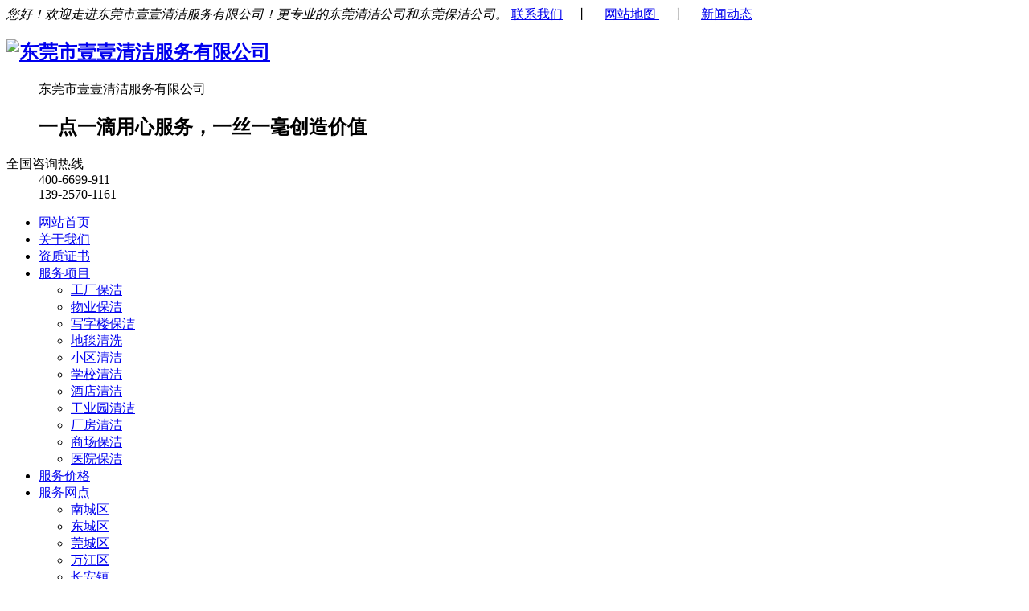

--- FILE ---
content_type: text/html
request_url: http://www.11qingjie.com/html/productlist_917_1.html
body_size: 7586
content:
<!DOCTYPE html>
<html>
<head>
	<meta name="renderer" content="webkit">
	<meta charset="utf-8" />
	<meta http-equiv="X-UA-Compatible" content="IE=edge,chrome=1">
	<meta name="author" content="优速网络www.dgyousu.com">
		<title>厂房清洁-东莞市壹壹清洁服务有限公司</title>
	<meta name="keywords" content="清洁公司|保洁公司|东莞清洁|东莞保洁|东莞清洁公司|东莞保洁公司|壹壹清洁" />
	<meta name="description" content="专业工厂保洁公司，20年的专业保洁管理经验,提供工厂、写字楼、医院、小区的日常保洁服务，规范、标准、专注、用心服务「咨询热线13925701161」" />
	<link href="/favicon.ico" rel="icon" />
	<link rel="stylesheet" type="text/css" href="http://www.11qingjie.com/staticres/css/font-awesome.min.css" />
	<link rel="stylesheet" type="text/css" href="http://www.11qingjie.com/staticres/css/animate.min.css" />
	<link rel="stylesheet" type="text/css" href="http://www.11qingjie.com/staticres/css/swiper.min.css" />
	<link rel="stylesheet" type="text/css" href="http://www.11qingjie.com/staticres/css/owl.carousel.css" />
	<link rel="stylesheet" type="text/css" href="http://www.11qingjie.com/staticres/css/index.css?v=12345" />


	<script src="http://www.11qingjie.com/staticres/js/jquery-1.11.3.min.js" type="text/javascript"></script>
	<script src="http://www.11qingjie.com/staticres/js/swiper.min.js" type="text/javascript"></script>
	<script src="http://demo3.dgctt.net/staticres/js/jquery-1.11.3.min.js" type="text/javascript"></script>
    <script src="http://www.11qingjie.com/staticres/js/jquery.SuperSlide.2.1.3.js"></script>
		
</head>
<body>
<!--Headercont-->
<div class="header">
		<div class="htop">
		<div class="container"> 
			<em>您好！欢迎走进东莞市壹壹清洁服务有限公司！更专业的东莞清洁公司和东莞保洁公司。</em>
			<span>
				<a href="/html/about_907.html">联系我们</a>　丨　
				<a href="/sitemap.html">网站地图 </a>　丨　
				<a href="/html/newslist_954_1.html">新闻动态</a>
			</span>
		</div>
	</div>

	<div class="hcont">
		<div class="container">
			<div class="dlogo">
				<dl>
					<dt> 
						<h2>						<a href="/" title="东莞市壹壹清洁服务有限公司">
							<img src="http://11qingjie.com/staticres/upload/2023-07-21/126d5171bba8e451ac4e243f764b0fb4.png" alt="东莞市壹壹清洁服务有限公司" title="东莞市壹壹清洁服务有限公司" />
						</a>
						</h2>					</dt>
					<dd>
						<p>东莞市壹壹清洁服务有限公司</p>
						<h2>一点一滴用心服务，一丝一毫创造价值</h2>
					</dd>
				</dl>
			</div>
			<div class="dphone">
				<dl>
					<dt>全国咨询热线</dt>
					<dd>400-6699-911<br>139-2570-1161</dd>
				</dl>
			</div>
			<div class="clear"></div>
		</div>
	</div>
	</div>

<div class="navBox">
	<div class="container">
		
		<ul class="nav">
			<li >
				<a href="/" title='网站首页'>网站首页</a>
			</li>
						<li >
				<a href="http://www.11qingjie.com/html/about_902.html" title="关于我们">关于我们</a>
							</li>
						<li >
				<a href="http://www.11qingjie.com/html/imglist_903_1.html" title="资质证书">资质证书</a>
							</li>
						<li class='cur'>
				<a href="http://www.11qingjie.com/html/productlist_908_1.html" title="服务项目">服务项目</a>
									<ul class="second-nav">
											<li class="na_3">
							<a href="http://www.11qingjie.com/html/productlist_909_1.html" title="工厂保洁">工厂保洁</a>
						</li>
											<li class="na_3">
							<a href="http://www.11qingjie.com/html/productlist_910_1.html" title="物业保洁">物业保洁</a>
						</li>
											<li class="na_3">
							<a href="http://www.11qingjie.com/html/productlist_911_1.html" title="写字楼保洁">写字楼保洁</a>
						</li>
											<li class="na_3">
							<a href="http://www.11qingjie.com/html/productlist_912_1.html" title="地毯清洗">地毯清洗</a>
						</li>
											<li class="na_3">
							<a href="http://www.11qingjie.com/html/productlist_913_1.html" title="小区清洁">小区清洁</a>
						</li>
											<li class="na_3">
							<a href="http://www.11qingjie.com/html/productlist_914_1.html" title="学校清洁">学校清洁</a>
						</li>
											<li class="na_3">
							<a href="http://www.11qingjie.com/html/productlist_915_1.html" title="酒店清洁">酒店清洁</a>
						</li>
											<li class="na_3">
							<a href="http://www.11qingjie.com/html/productlist_916_1.html" title="工业园清洁">工业园清洁</a>
						</li>
											<li class="na_3">
							<a href="http://www.11qingjie.com/html/productlist_917_1.html" title="厂房清洁">厂房清洁</a>
						</li>
											<li class="na_3">
							<a href="http://www.11qingjie.com/html/productlist_918_1.html" title="商场保洁">商场保洁</a>
						</li>
											<li class="na_3">
							<a href="http://www.11qingjie.com/html/productlist_919_1.html" title="医院保洁">医院保洁</a>
						</li>
										</ul>
							</li>
						<li >
				<a href="http://www.11qingjie.com/html/about_904.html" title="服务价格">服务价格</a>
							</li>
						<li >
				<a href="http://www.11qingjie.com/html/about_920.html" title="服务网点">服务网点</a>
									<ul class="second-nav">
											<li class="na_3">
							<a href="http://www.11qingjie.com/html/about_921.html" title="南城区">南城区</a>
						</li>
											<li class="na_3">
							<a href="http://www.11qingjie.com/html/about_922.html" title="东城区">东城区</a>
						</li>
											<li class="na_3">
							<a href="http://www.11qingjie.com/html/about_923.html" title="莞城区">莞城区</a>
						</li>
											<li class="na_3">
							<a href="http://www.11qingjie.com/html/about_924.html" title="万江区">万江区</a>
						</li>
											<li class="na_3">
							<a href="http://www.11qingjie.com/html/about_925.html" title="长安镇">长安镇</a>
						</li>
											<li class="na_3">
							<a href="http://www.11qingjie.com/html/about_926.html" title="石龙镇">石龙镇</a>
						</li>
											<li class="na_3">
							<a href="http://www.11qingjie.com/html/about_927.html" title="塘厦镇">塘厦镇</a>
						</li>
											<li class="na_3">
							<a href="http://www.11qingjie.com/html/about_928.html" title="虎门镇">虎门镇</a>
						</li>
											<li class="na_3">
							<a href="http://www.11qingjie.com/html/about_929.html" title="凤岗镇">凤岗镇</a>
						</li>
											<li class="na_3">
							<a href="http://www.11qingjie.com/html/about_930.html" title="企石镇">企石镇</a>
						</li>
											<li class="na_3">
							<a href="http://www.11qingjie.com/html/about_931.html" title="横沥镇">横沥镇</a>
						</li>
											<li class="na_3">
							<a href="http://www.11qingjie.com/html/about_932.html" title="桥头镇">桥头镇</a>
						</li>
											<li class="na_3">
							<a href="http://www.11qingjie.com/html/about_933.html" title="大岭山镇">大岭山镇</a>
						</li>
											<li class="na_3">
							<a href="http://www.11qingjie.com/html/about_934.html" title="东坑镇">东坑镇</a>
						</li>
											<li class="na_3">
							<a href="http://www.11qingjie.com/html/about_935.html" title="樟木头镇">樟木头镇</a>
						</li>
											<li class="na_3">
							<a href="http://www.11qingjie.com/html/about_936.html" title="常平镇">常平镇</a>
						</li>
											<li class="na_3">
							<a href="http://www.11qingjie.com/html/about_937.html" title="寮步镇">寮步镇</a>
						</li>
											<li class="na_3">
							<a href="http://www.11qingjie.com/html/about_938.html" title="松山湖">松山湖</a>
						</li>
											<li class="na_3">
							<a href="http://www.11qingjie.com/html/about_939.html" title="大朗镇">大朗镇</a>
						</li>
											<li class="na_3">
							<a href="http://www.11qingjie.com/html/about_940.html" title="黄江镇">黄江镇</a>
						</li>
											<li class="na_3">
							<a href="http://www.11qingjie.com/html/about_941.html" title="清溪镇">清溪镇</a>
						</li>
											<li class="na_3">
							<a href="http://www.11qingjie.com/html/about_942.html" title="石排镇">石排镇</a>
						</li>
											<li class="na_3">
							<a href="http://www.11qingjie.com/html/about_943.html" title="厚街镇">厚街镇</a>
						</li>
											<li class="na_3">
							<a href="http://www.11qingjie.com/html/about_944.html" title="石碣镇">石碣镇</a>
						</li>
											<li class="na_3">
							<a href="http://www.11qingjie.com/html/about_945.html" title="茶山镇">茶山镇</a>
						</li>
											<li class="na_3">
							<a href="http://www.11qingjie.com/html/about_946.html" title="沙田镇">沙田镇</a>
						</li>
											<li class="na_3">
							<a href="http://www.11qingjie.com/html/about_947.html" title="道滘镇">道滘镇</a>
						</li>
											<li class="na_3">
							<a href="http://www.11qingjie.com/html/about_948.html" title="洪梅镇">洪梅镇</a>
						</li>
											<li class="na_3">
							<a href="http://www.11qingjie.com/html/about_949.html" title="麻涌镇">麻涌镇</a>
						</li>
											<li class="na_3">
							<a href="http://www.11qingjie.com/html/about_950.html" title="中堂镇">中堂镇</a>
						</li>
											<li class="na_3">
							<a href="http://www.11qingjie.com/html/about_951.html" title="谢岗镇">谢岗镇</a>
						</li>
											<li class="na_3">
							<a href="http://www.11qingjie.com/html/about_952.html" title="高埗镇">高埗镇</a>
						</li>
											<li class="na_3">
							<a href="http://www.11qingjie.com/html/about_953.html" title="望牛墩镇">望牛墩镇</a>
						</li>
										</ul>
							</li>
						<li >
				<a href="http://www.11qingjie.com/html/newslist_905_1.html" title="服务标准">服务标准</a>
							</li>
						<li >
				<a href="http://www.11qingjie.com/html/imglist_906_1.html" title="案例展示">案例展示</a>
							</li>
						<li >
				<a href="http://www.11qingjie.com/html/newslist_954_1.html" title="新闻资讯">新闻资讯</a>
									<ul class="second-nav">
											<li class="na_3">
							<a href="http://www.11qingjie.com/html/newslist_955_1.html" title="新闻中心">新闻中心</a>
						</li>
											<li class="na_3">
							<a href="http://www.11qingjie.com/html/newslist_956_1.html" title="行业动态">行业动态</a>
						</li>
											<li class="na_3">
							<a href="http://www.11qingjie.com/html/newslist_957_1.html" title="常见问题">常见问题</a>
						</li>
										</ul>
							</li>
						<li >
				<a href="http://www.11qingjie.com/html/about_907.html" title="联系我们">联系我们</a>
							</li>
					</ul>
	</div>
</div>


<header class="m-header">
	<a href="http://www.11qingjie.com/" title="东莞市壹壹清洁服务有限公司"  ><h1 class="m-logo">
	<img src="" alt="东莞市壹壹清洁服务有限公司"></h1></a>
	
	<dd class="m-dpgone">
		<p>东莞市壹壹清洁服务有限公司</p>
		<span>一点一滴用心服务，一丝一毫创造价值</span>
	</dd>
	
	</header>








<div class="m-nav">

    <a href="/" title="网站首页"><span>网站首页</span></a>


    	    <a href="http://www.11qingjie.com/html/about_902.html">关于我们</a>
	    	    	    <a href="http://www.11qingjie.com/html/productlist_908_1.html">服务项目</a>
	    	    	    <a href="http://www.11qingjie.com/html/about_920.html">服务网点</a>
	    	    <a href="http://www.11qingjie.com/html/newslist_905_1.html">服务标准</a>
	    	    <a href="http://www.11qingjie.com/html/imglist_906_1.html">案例展示</a>
	    	    <a href="http://www.11qingjie.com/html/newslist_954_1.html">新闻资讯</a>
	    	    <a href="http://www.11qingjie.com/html/about_907.html">联系我们</a>
	    </div>

<!--Banner-->
<section id="banner">
		<div class="nybanner">
					<div style="background:url(http://11qingjie.com/staticres/upload/2023-07-21/b6c098d95bc2be4cb6e1a6703fb5a21a.jpg) no-repeat center;height:300px;overflow: hidden;"></div>
			</div>
	</section>


<div class="g-adv j-slide-auto">
	<ul class="m-box">
				<li>
						<img src="" alt="">
					</li>
			</ul>
	<div class="clearfix"></div>
</div>








<div class="ninde">
    <span>
        <em>您的位置：</em> 
        <a href="/" title="网站首页">网站首页</a>
        » 
        <a href="http://www.11qingjie.com/html/productlist_908_1.html" title="服务项目">服务项目</a>
        » 
        <a href="http://www.11qingjie.com/html/productlist_917_1.html" title="厂房清洁">厂房清洁</a>
            </span>
</div>


<div class="shows_1">
    <div class="sh_li"> 
        <h3>优质、专业化、规范化</h3> 
        <ul>
                        <li >
                <h5>
                    <a href="http://www.11qingjie.com/html/productlist_909_1.html" title="工厂保洁">工厂保洁</a>
                </h5>
            </li>
                        <li >
                <h5>
                    <a href="http://www.11qingjie.com/html/productlist_910_1.html" title="物业保洁">物业保洁</a>
                </h5>
            </li>
                        <li >
                <h5>
                    <a href="http://www.11qingjie.com/html/productlist_911_1.html" title="写字楼保洁">写字楼保洁</a>
                </h5>
            </li>
                        <li >
                <h5>
                    <a href="http://www.11qingjie.com/html/productlist_912_1.html" title="地毯清洗">地毯清洗</a>
                </h5>
            </li>
                        <li >
                <h5>
                    <a href="http://www.11qingjie.com/html/productlist_913_1.html" title="小区清洁">小区清洁</a>
                </h5>
            </li>
                        <li >
                <h5>
                    <a href="http://www.11qingjie.com/html/productlist_914_1.html" title="学校清洁">学校清洁</a>
                </h5>
            </li>
                        <li >
                <h5>
                    <a href="http://www.11qingjie.com/html/productlist_915_1.html" title="酒店清洁">酒店清洁</a>
                </h5>
            </li>
                        <li >
                <h5>
                    <a href="http://www.11qingjie.com/html/productlist_916_1.html" title="工业园清洁">工业园清洁</a>
                </h5>
            </li>
                        <li class='cur'>
                <h5>
                    <a href="http://www.11qingjie.com/html/productlist_917_1.html" title="厂房清洁">厂房清洁</a>
                </h5>
            </li>
                        <li >
                <h5>
                    <a href="http://www.11qingjie.com/html/productlist_918_1.html" title="商场保洁">商场保洁</a>
                </h5>
            </li>
                        <li >
                <h5>
                    <a href="http://www.11qingjie.com/html/productlist_919_1.html" title="医院保洁">医院保洁</a>
                </h5>
            </li>
                    </ul> 
    </div> 
</div>

<div class="cpCenterPress2">
    <div class="container">
        <div class="mub01Title">
            <a href="http://www.11qingjie.com/html/productlist_908_1.html">
                <h3><i class="xianL"></i>服务<em>项目</em><i class="xianR"></i></h3>
            </a>
        </div>
        <div class="mainCon">
                        <dl class="clearfix">
                <dt>
                    <a href="http://www.11qingjie.com/html/product_2578.html" title="厂房清洁服务">
                        <img src="http://11qingjie.com/staticres/upload/2023-07-21/32c2dcafca94ba47c64b8680231edb22.jpg" title="厂房清洁服务" alt="厂房清洁服务">
                    </a>
                </dt>
                <dd>
                    <h3>
                        <a href="http://www.11qingjie.com/html/product_2578.html">厂房清洁服务</a>
                    </h3>
                    <p>　　东莞市壹壹清洁服务有限公司是专业的东莞厂房清洁公司，专业为东莞及周边区域的客户提供服务周到的厂房清洁服务。随着我国经济的高速发展和人们生活水平的快速提高，建筑物厂房清洁业在我国已引起广泛注意和重视。所有的高层建筑物厂房，由于长期日晒和风吹雨打，以及大气中有害的气体和油烟等污染和化学反应的侵蚀，使得建筑物厂房产生了污垢和风化，既影响了建筑物的美观和市容，又损坏了建筑物。因此，清洗建筑物的外表，不</p>
                    <span class="label">厂房清洁服务</span>
                    <span class="readNum">15</span>
                    <a href="http://www.11qingjie.com/html/product_2578.html" class="more"></a>
                </dd>
            </dl>
                    </div>
    </div>
    <div id="flip">
        <div class="digg4 metpager_5">
            
                        <span class="disabled disabledfy"><b>«</b></span>
            <span class="disabled disabledfy">‹</span>
                                                <span class="current">1</span>
                                                <span class="disabled disabledfy">›</span>
            <span class="disabled disabledfy"><b>»</b></span>
                    </div>
    </div>
</div>

<div class="content">
    <div class="p19-infolist-1 b"> 
        <div class="p14-product-3-tit">
            <b>推荐资讯</b> 
            <span> / Recommended News</span> 
            </div> 
        <div class="p19-infolist-1-t1"> 
            <dl>
                <dt>
                    <a href="http://www.11qingjie.com/html/news_1011.html" title="林尘镇城乡清洁有办法整治卫生显成效">
                        <img src="http://11qingjie.com/staticres/upload/thumbs/2023-07-22/125c92243cf150d071db2420fd10c5bd.jpg" alt="林尘镇城乡清洁有办法整治卫生显成效" title="林尘镇城乡清洁有办法整治卫生显成效">
                    </a>
                </dt>
                <dd>
                    <h3>
                        <span>头条</span>
                        <a href="http://www.11qingjie.com/html/news_1011.html">林尘镇城乡清洁有办法整治卫生显成效</a>
                    </h3> 
                    <div class="p19-infolist-1-t1-desc">为深化拓展城乡清洁工程，推进城乡风貌改造，化州市林尘镇积极探索新路子，建立健全长效管理机制，坚持日常管理和集中整治并举，促进“城乡清洁工程”深入持久开展。自全市城乡环境卫生清洁工程启动以来，化州市林尘镇紧紧抓住群众关心的热点、难点问题，及时召开了联席会和沿街道党员、干部、群众座谈会，广泛征求各方面意..</div>
                </dd>
            </dl>
            <div class="clear"></div> 
        </div> 
        <div class="clear"></div> 
      
    </div>

    <div class="news_random">
        <ul>
                        <li>
                <span class="fr">2019-04-24</span>
                <a target="_blank" href="http://www.11qingjie.com/html/news_1011.html" title="林尘镇城乡清洁有办法整治卫生显成效">林尘镇城乡清洁有办法整治卫生显成效</a>
            </li>
                        <li>
                <span class="fr">2019-04-24</span>
                <a target="_blank" href="http://www.11qingjie.com/html/news_1012.html" title="担当城市清洁工 市容环境得提升">担当城市清洁工 市容环境得提升</a>
            </li>
                        <li>
                <span class="fr">2019-04-24</span>
                <a target="_blank" href="http://www.11qingjie.com/html/news_1013.html" title="井冈山农村清洁工程扮靓美丽乡村">井冈山农村清洁工程扮靓美丽乡村</a>
            </li>
                        <li>
                <span class="fr">2019-04-24</span>
                <a target="_blank" href="http://www.11qingjie.com/html/news_1103.html" title="梅州市百余名户外爱好者清洁高观音景区卫生">梅州市百余名户外爱好者清洁高观音景区卫生</a>
            </li>
                        <li>
                <span class="fr">2019-04-24</span>
                <a target="_blank" href="http://www.11qingjie.com/html/news_1102.html" title="南京溧水一环卫工为保清洁 义务为商家收垃圾">南京溧水一环卫工为保清洁 义务为商家收垃圾</a>
            </li>
                        <li>
                <span class="fr">2019-04-24</span>
                <a target="_blank" href="http://www.11qingjie.com/html/news_1101.html" title="华坪县开展环境卫生清洁服务行动">华坪县开展环境卫生清洁服务行动</a>
            </li>
                        <li>
                <span class="fr">2019-04-24</span>
                <a target="_blank" href="http://www.11qingjie.com/html/news_1045.html" title="外层玻璃擦不到怎么破？家政阿姨教你一招，清洁家居玻璃不闹心">外层玻璃擦不到怎么破？家政阿姨教你一招，清洁家居玻璃不闹心</a>
            </li>
                        <li>
                <span class="fr">2019-04-24</span>
                <a target="_blank" href="http://www.11qingjie.com/html/news_1044.html" title="如何清洁地毯">如何清洁地毯</a>
            </li>
                        <li>
                <span class="fr">2019-04-24</span>
                <a target="_blank" href="http://www.11qingjie.com/html/news_1043.html" title="实木地板铺装应避免5大错误 实木地板怎样保养清洁">实木地板铺装应避免5大错误 实木地板怎样保养清洁</a>
            </li>
                        <li>
                <span class="fr">2022-02-07</span>
                <a target="_blank" href="http://www.11qingjie.com/html/news_1014.html" title="作为一个优秀的保洁员应该具备的基础技能">作为一个优秀的保洁员应该具备的基础技能</a>
            </li>
                        <li>
                <span class="fr">2021-10-29</span>
                <a target="_blank" href="http://www.11qingjie.com/html/news_1049.html" title="东莞清洁教你6个清洁小妙招去除卫生间异味">东莞清洁教你6个清洁小妙招去除卫生间异味</a>
            </li>
                        <li>
                <span class="fr">2021-09-15</span>
                <a target="_blank" href="http://www.11qingjie.com/html/news_1048.html" title="找保洁公司做开荒清洁主要事项">找保洁公司做开荒清洁主要事项</a>
            </li>
                        <li>
                <span class="fr">2021-10-29</span>
                <a target="_blank" href="http://www.11qingjie.com/html/news_1047.html" title="让你家一尘不染：东莞开荒保洁公司教你">让你家一尘不染：东莞开荒保洁公司教你</a>
            </li>
                        <li>
                <span class="fr">2021-10-30</span>
                <a target="_blank" href="http://www.11qingjie.com/html/news_1046.html" title="东莞保洁工厂清洁、工厂保洁服务">东莞保洁工厂清洁、工厂保洁服务</a>
            </li>
                        <li>
                <span class="fr">2019-11-23</span>
                <a target="_blank" href="http://www.11qingjie.com/html/news_1031.html" title="壹壹公司向您介绍清洁玻璃有哪些神器！！">壹壹公司向您介绍清洁玻璃有哪些神器！！</a>
            </li>
                        <li>
                <span class="fr">2019-11-27</span>
                <a target="_blank" href="http://www.11qingjie.com/html/news_1030.html" title="东莞清洁公司如何正确使用拖把？">东莞清洁公司如何正确使用拖把？</a>
            </li>
                        <li>
                <span class="fr">2019-11-30</span>
                <a target="_blank" href="http://www.11qingjie.com/html/news_1028.html" title="【壹壹清洁公司与您分享】楼梯间如何清洁？这4个步骤不能忽略">【壹壹清洁公司与您分享】楼梯间如何清洁？这4个步骤不能忽略</a>
            </li>
                        <li>
                <span class="fr">2019-11-30</span>
                <a target="_blank" href="http://www.11qingjie.com/html/news_1027.html" title="玻璃刮的绝佳cp配，你知道怎么选吗？">玻璃刮的绝佳cp配，你知道怎么选吗？</a>
            </li>
                        <li>
                <span class="fr">2019-11-30</span>
                <a target="_blank" href="http://www.11qingjie.com/html/news_1026.html" title="清洗篮球场的三步骤须知道！！">清洗篮球场的三步骤须知道！！</a>
            </li>
                        <li>
                <span class="fr">2019-12-18</span>
                <a target="_blank" href="http://www.11qingjie.com/html/news_1025.html" title="消杀“四害”壹壹清洁是认真的">消杀“四害”壹壹清洁是认真的</a>
            </li>
                        <div class="clear"></div>
        </ul>
    </div>
</div>
<div class="clear"></div>

<!--底部通用-->
<!--底部通用-->


<div class="f_bg">
    <div class="footer">
        <div class="f_nav">
            <ul>
                <li><a href="/" title="网站首页">网站首页</a></li>
                <li><a href="http://www.11qingjie.com/html/about_902.html" title="公司简介">公司简介</a></li>
                                                                                            <li><a href="http://www.11qingjie.com/html/imglist_903_1.html" title="资质证书">资质证书</a></li>
                                                                            <li><a href="http://www.11qingjie.com/html/productlist_908_1.html" title="服务项目">服务项目</a></li>
                                                                            <li><a href="http://www.11qingjie.com/html/about_904.html" title="服务价格">服务价格</a></li>
                                                                            <li><a href="http://www.11qingjie.com/html/about_920.html" title="服务网点">服务网点</a></li>
                                                                            <li><a href="http://www.11qingjie.com/html/newslist_905_1.html" title="服务标准">服务标准</a></li>
                                                                            <li><a href="http://www.11qingjie.com/html/imglist_906_1.html" title="案例展示">案例展示</a></li>
                                                                            <li><a href="http://www.11qingjie.com/html/newslist_954_1.html" title="新闻资讯">新闻资讯</a></li>
                                                                            <li><a href="http://www.11qingjie.com/html/about_907.html" title="联系我们">联系我们</a></li>
                                                </ul>
            <div class="clear"></div>
        </div>
        <div class="f_logo fl">
            <h5>
                <a href="http://www.11jituan.com/" target="_blank" title="壹壹环境管理集团">
                    <img alt="壹壹环境管理集团" src="http://11qingjie.com/staticres/upload/2023-07-21/424dc61c7398baa0070023d105fd565e.png" title="壹壹环境管理集团">
                </a>
            </h5>
            <div class="f01 fl">
                <p>东莞市壹壹清洁服务有限公司 © 版权所有</p>
                <p>备案号：<a href="http://beian.miit.gov.cn/" target="_blank">粤ICP备19113715号</a></p>
            </div>
        </div>
        <div class="f_ban fl">
            <p>统一服务热线：400-6699-911</p>
            <p>咨询热线：139-2570-1161</p>
            <p>电　话：400-6699-911</p>
            <p>E-Mail：179359550@qq.com</p>
            <p>公司地址:东莞市长安镇长盛东路6号5楼</p>
        </div>
        <div class="f_er fr">
            <p>
                <em>
                    <img alt="微信二维码" src="http://11qingjie.com/staticres/upload/2023-07-21/5afa3c16f725ce5a67a3438f1b8ab603.jpg" title="微信二维码">
                </em>
                <span>扫一扫，联系我们</span>
            </p>
        </div>
        <div class="clear"></div>
    </div>
</div>

<!-- 友情链接 -->

<div class="db_gjc">
    <div class="container">
        <p><p>壹壹清洁是从事18年清洁行业专业的东莞清洁公司，专业为客户提供东莞清洁和东莞保洁服务，快速上门服务，价格实惠。  东莞市壹壹清洁服务有限公司所有工作人员都是接受专业培训，持证上岗，为客户提供东莞清洁服务和东莞保洁服务，深受客户信赖的保洁公司和清洁公司。</p></p>
    </div>
</div>

<!--客服代码开始-->

<div class="yb_conct">
    <div class="yb_bar">
        <ul>
            <li class="yb_phone">400-6699-911</li>
            <li class="yb_phone">139-2570-1161</li>
            <li class="yb_QQ">
                <a href="http://wpa.qq.com/msgrd?v=3&uin=1793595500&site=qq&menu=yes" title="QQ在线咨询" target="_blank" 
                    >QQ在线咨询</a>            
            </li>
            <li class="yb_ercode" style="height: 53px;">微信二维码 <br>
            <img class="hd_qr" src="http://11qingjie.com/staticres/upload/2023-07-21/5afa3c16f725ce5a67a3438f1b8ab603.jpg" width="125" alt="微信二维码"> </li>
            <li class="yb_top">返回顶部</li>
        </ul>
    </div>
</div>
<!--客服代码结束-->
  
<script>
    (function (b, a, e, h, f, c, g, s) {
        b[h] = b[h] || function () { (b[h].c = b[h].c || []).push(arguments) };
        b[h].s = !!c; g = a.getElementsByTagName(e)[0]; s = a.createElement(e);
        s.src = "//s.union.360.cn/" + f + ".js"; s.defer = !0; s.async = !0; g.parentNode.insertBefore(s, g)
    })(window, document, "script", "_qha", 347842, false);
</script>
  
<script>
    $(function () {
        // 悬浮窗口
        $(".yb_conct").hover(function () {
            $(".yb_conct").css("right", "5px");
            $(".yb_bar .yb_ercode").css('height', '200px');
        }, function () {
            $(".yb_conct").css("right", "-127px");
            $(".yb_bar .yb_ercode").css('height', '53px');
        });
        // 返回顶部
        $(".yb_top").click(function () {
            $("html,body").animate({
                'scrollTop': '0px'
            }, 300)
        });
    });
</script>
  
<!--底部结束--> 
<div id="roll">
<div title="回到顶部" id="roll_top"></div>
</div>




	

	<script type="text/javascript">var APP =587;</script>

	<script src="http://www.11qingjie.com/staticres/js/bootstrap.min.js" type="text/javascript"></script>
	<script src="http://www.11qingjie.com/staticres/js/jquery.SuperSlide.2.1.1.js" type="text/javascript"></script>
	<script src="http://www.11qingjie.com/staticres/js/smoothproducts.min.js" type="text/javascript"></script>
	<script src="http://www.11qingjie.com/staticres/js/owl.carousel.js" type="text/javascript"></script>
	<script src="http://www.11qingjie.com/staticres/js/wow.min.js" type="text/javascript"></script>
	<script src="http://www.11qingjie.com/staticres/js/custom.js" type="text/javascript"></script>
	<script src="http://www.11qingjie.com/staticres/js/core.js" type="text/javascript"></script>
	<script src="http://www.11qingjie.com/staticres/js/fun.inc.js" type="text/javascript"></script>
	<script src="http://www.11qingjie.com/staticres/js/jquery.TouchSlider.1.2.4.js" type="text/javascript"></script>
	<script src="http://www.11qingjie.com/staticres/js/jquery.bxslider.js" type="text/javascript"></script>
	<script src="http://www.11qingjie.com/staticres/js/wap.js" type="text/javascript"></script>
	<script src="http://www.11qingjie.com/staticres/js/index.js" type="text/javascript"></script>
	<script src="http://www.11qingjie.com/staticres/js/countUp.js" type="text/javascript"></script>
	<script src="http://www.11qingjie.com/staticres/js/jQuery-jcSlider.js" type="text/javascript"></script>
	<script>
var _hmt = _hmt || [];
(function() {
  var hm = document.createElement("script");
  hm.src = "https://hm.baidu.com/hm.js?62293f95783ea0acedc9357ddb9af384";
  var s = document.getElementsByTagName("script")[0]; 
  s.parentNode.insertBefore(hm, s);
})();
</script>
  <!-- 	<script src="http://pv.sohu.com/cityjson?ie=utf-8"></script>-->
	<script type="text/javascript">
		//合作伙伴
		jQuery("#hzhb").slide({ titCell: ".hd ul", mainCell: ".bd ul", autoPage: true, effect: "leftLoop", autoPlay: true, vis: 4 });
		//荣誉资质
		jQuery("#ryzz").slide({ titCell: ".hd ul", mainCell: ".bd ul", autoPage: true, effect: "leftLoop", autoPlay: true, vis: 1 });
		//常见问答
		jQuery(".quetion").slide({ mainCell: ".bd", autoPlay: true, effect: "topMarquee", vis: 3, interTime: 100, trigger: "click" });	
		//新闻
		$(".newsmor").attr("href", $(".news0").attr("href"));
		$('.newslist .news_lt .tab a').mouseover(function () {
			var url = $(this).attr("href");
			$(".newsmor").attr("href", url);
			$('.newslist .news_lt .tab a').removeClass("cur");
			$(this).addClass("cur");
			$(".newslist .nc").eq($('.newslist .ntop span a').index(this)).show().siblings(".nc").hide();
		});
		//工厂环境，先进设备
		$('.workMain .wlist li').mouseover(function () {
			$(this).addClass("cur").siblings().removeClass("cur");
			$(".workMain .wcont").eq($('.workMain .wlist li').index(this)).show().siblings(".wcont").hide();
		});
	</script>

		<script src="http://www.11qingjie.com/staticres/js/onaccess.js" type="text/javascript"></script>
	
	
	</body>
</html>